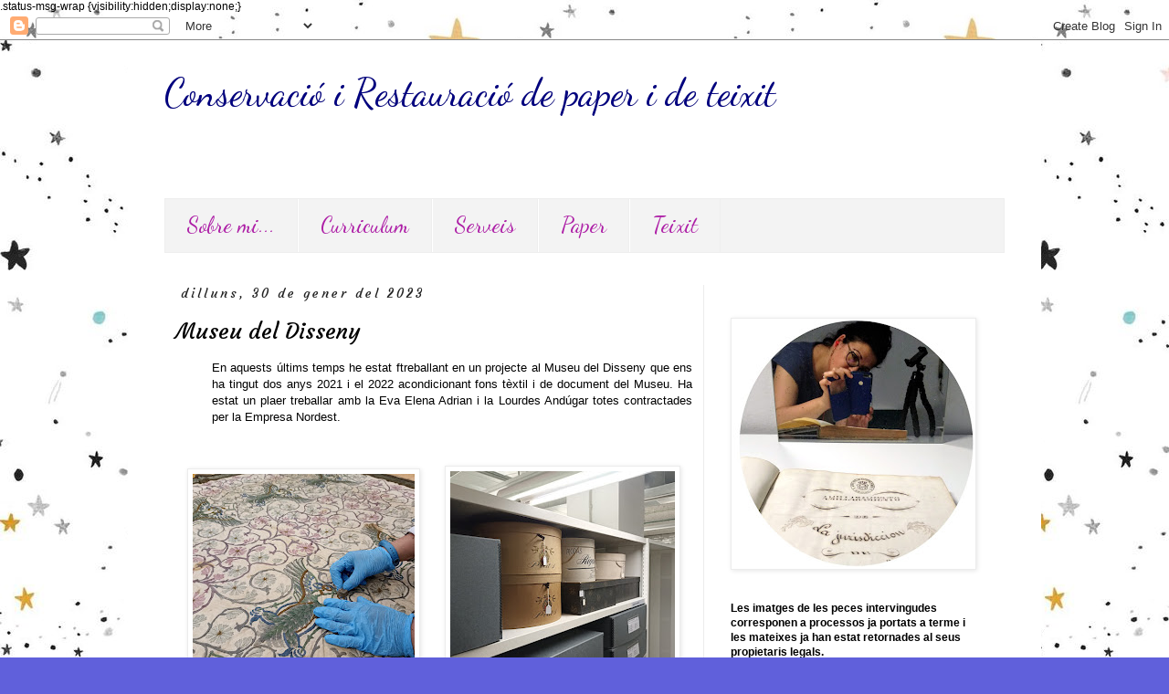

--- FILE ---
content_type: text/html; charset=UTF-8
request_url: https://sandravilchezabos.blogspot.com/2023/01/en-aquests-ultims-temps-he-estat.html
body_size: 15662
content:
<!DOCTYPE html>
<html class='v2' dir='ltr' xmlns='http://www.w3.org/1999/xhtml' xmlns:b='http://www.google.com/2005/gml/b' xmlns:data='http://www.google.com/2005/gml/data' xmlns:expr='http://www.google.com/2005/gml/expr'>
<head>
<link href='https://www.blogger.com/static/v1/widgets/335934321-css_bundle_v2.css' rel='stylesheet' type='text/css'/>
<meta content='width=1100' name='viewport'/>
<meta content='text/html; charset=UTF-8' http-equiv='Content-Type'/>
<meta content='blogger' name='generator'/>
<link href='https://sandravilchezabos.blogspot.com/favicon.ico' rel='icon' type='image/x-icon'/>
<link href='https://sandravilchezabos.blogspot.com/2023/01/en-aquests-ultims-temps-he-estat.html' rel='canonical'/>
<link rel="alternate" type="application/atom+xml" title="Conservació i Restauració de paper i de teixit - Atom" href="https://sandravilchezabos.blogspot.com/feeds/posts/default" />
<link rel="alternate" type="application/rss+xml" title="Conservació i Restauració de paper i de teixit - RSS" href="https://sandravilchezabos.blogspot.com/feeds/posts/default?alt=rss" />
<link rel="service.post" type="application/atom+xml" title="Conservació i Restauració de paper i de teixit - Atom" href="https://www.blogger.com/feeds/5115350745162784120/posts/default" />

<link rel="alternate" type="application/atom+xml" title="Conservació i Restauració de paper i de teixit - Atom" href="https://sandravilchezabos.blogspot.com/feeds/1150205019922785359/comments/default" />
<!--Can't find substitution for tag [blog.ieCssRetrofitLinks]-->
<link href='https://blogger.googleusercontent.com/img/b/R29vZ2xl/AVvXsEgN6lYiZBlJ5tzHbAvU01ez9JmvzABvG53IS0EbMscWzcq4Ak9ndlpTLyx8omAs-nKD7AiBNz_gMnGzN7vux6gWL4Aa92YdeLZsvybhq6Q7oeO1NGLq7d-07AGMrglsU4H_6OrnA4Jzg_hW5BvQctAkEvaag86gAJEpU_oOIa9EuP2iE1WBMlxk2PU30w/w243-h243/IMG_20221123_123148.jpg' rel='image_src'/>
<meta content='https://sandravilchezabos.blogspot.com/2023/01/en-aquests-ultims-temps-he-estat.html' property='og:url'/>
<meta content='Museu del Disseny' property='og:title'/>
<meta content='Bloc per la restauració i la conservació de material en paper, pergamí,material d&#39;arxiu,llibres,gravats obra gràfica... i teixit antic' property='og:description'/>
<meta content='https://blogger.googleusercontent.com/img/b/R29vZ2xl/AVvXsEgN6lYiZBlJ5tzHbAvU01ez9JmvzABvG53IS0EbMscWzcq4Ak9ndlpTLyx8omAs-nKD7AiBNz_gMnGzN7vux6gWL4Aa92YdeLZsvybhq6Q7oeO1NGLq7d-07AGMrglsU4H_6OrnA4Jzg_hW5BvQctAkEvaag86gAJEpU_oOIa9EuP2iE1WBMlxk2PU30w/w1200-h630-p-k-no-nu/IMG_20221123_123148.jpg' property='og:image'/>
<title>
Conservació i Restauració de paper i de teixit: Museu del Disseny
</title>
<link href="//fonts.googleapis.com/css?family=Indie+Flower%7CCourgette" rel="stylesheet" type="text/css">.status-msg-wrap {visibility:hidden;display:none;}
<style type='text/css'>@font-face{font-family:'Dancing Script';font-style:normal;font-weight:400;font-display:swap;src:url(//fonts.gstatic.com/s/dancingscript/v29/If2cXTr6YS-zF4S-kcSWSVi_sxjsohD9F50Ruu7BMSo3Rep8hNX6plRPjLo.woff2)format('woff2');unicode-range:U+0102-0103,U+0110-0111,U+0128-0129,U+0168-0169,U+01A0-01A1,U+01AF-01B0,U+0300-0301,U+0303-0304,U+0308-0309,U+0323,U+0329,U+1EA0-1EF9,U+20AB;}@font-face{font-family:'Dancing Script';font-style:normal;font-weight:400;font-display:swap;src:url(//fonts.gstatic.com/s/dancingscript/v29/If2cXTr6YS-zF4S-kcSWSVi_sxjsohD9F50Ruu7BMSo3ROp8hNX6plRPjLo.woff2)format('woff2');unicode-range:U+0100-02BA,U+02BD-02C5,U+02C7-02CC,U+02CE-02D7,U+02DD-02FF,U+0304,U+0308,U+0329,U+1D00-1DBF,U+1E00-1E9F,U+1EF2-1EFF,U+2020,U+20A0-20AB,U+20AD-20C0,U+2113,U+2C60-2C7F,U+A720-A7FF;}@font-face{font-family:'Dancing Script';font-style:normal;font-weight:400;font-display:swap;src:url(//fonts.gstatic.com/s/dancingscript/v29/If2cXTr6YS-zF4S-kcSWSVi_sxjsohD9F50Ruu7BMSo3Sup8hNX6plRP.woff2)format('woff2');unicode-range:U+0000-00FF,U+0131,U+0152-0153,U+02BB-02BC,U+02C6,U+02DA,U+02DC,U+0304,U+0308,U+0329,U+2000-206F,U+20AC,U+2122,U+2191,U+2193,U+2212,U+2215,U+FEFF,U+FFFD;}</style>
<style id='page-skin-1' type='text/css'><!--
/*
-----------------------------------------------
Blogger Template Style
Name:     Simple
Designer: Josh Peterson
URL:      www.noaesthetic.com
----------------------------------------------- */
/* Variable definitions
====================
<Variable name="keycolor" description="Main Color" type="color" default="#66bbdd"/>
<Group description="Page Text" selector="body">
<Variable name="body.font" description="Font" type="font"
default="normal normal 12px Arial, Tahoma, Helvetica, FreeSans, sans-serif"/>
<Variable name="body.text.color" description="Text Color" type="color" default="#222222"/>
</Group>
<Group description="Backgrounds" selector=".body-fauxcolumns-outer">
<Variable name="body.background.color" description="Outer Background" type="color" default="#66bbdd"/>
<Variable name="content.background.color" description="Main Background" type="color" default="#ffffff"/>
<Variable name="header.background.color" description="Header Background" type="color" default="transparent"/>
</Group>
<Group description="Links" selector=".main-outer">
<Variable name="link.color" description="Link Color" type="color" default="#2288bb"/>
<Variable name="link.visited.color" description="Visited Color" type="color" default="#888888"/>
<Variable name="link.hover.color" description="Hover Color" type="color" default="#33aaff"/>
</Group>
<Group description="Blog Title" selector=".header h1">
<Variable name="header.font" description="Font" type="font"
default="normal normal 60px Arial, Tahoma, Helvetica, FreeSans, sans-serif"/>
<Variable name="header.text.color" description="Title Color" type="color" default="#3399bb" />
</Group>
<Group description="Blog Description" selector=".header .description">
<Variable name="description.text.color" description="Description Color" type="color"
default="#777777" />
</Group>
<Group description="Tabs Text" selector=".tabs-inner .widget li a">
<Variable name="tabs.font" description="Font" type="font"
default="normal normal 14px Arial, Tahoma, Helvetica, FreeSans, sans-serif"/>
<Variable name="tabs.text.color" description="Text Color" type="color" default="#999999"/>
<Variable name="tabs.selected.text.color" description="Selected Color" type="color" default="#000000"/>
</Group>
<Group description="Tabs Background" selector=".tabs-outer .PageList">
<Variable name="tabs.background.color" description="Background Color" type="color" default="#f5f5f5"/>
<Variable name="tabs.selected.background.color" description="Selected Color" type="color" default="#eeeeee"/>
</Group>
<Group description="Post Title" selector="h3.post-title, .comments h4">
<Variable name="post.title.font" description="Font" type="font"
default="normal normal 24px 'Courgette'"/>
</Group>
<Group description="Date Header" selector=".date-header">
<Variable name="date.header.color" description="Text Color" type="color"
default="#000000"/>
<Variable name="date.header.background.color" description="Background Color" type="color"
default="transparent"/>
<Variable name="date.header.font" description="Text Font" type="font"
default="normal bold 11px Arial, Tahoma, Helvetica, FreeSans, sans-serif"/>
<Variable name="date.header.padding" description="Date Header Padding" type="string" default="inherit"/>
<Variable name="date.header.letterspacing" description="Date Header Letter Spacing" type="string" default="inherit"/>
<Variable name="date.header.margin" description="Date Header Margin" type="string" default="inherit"/>
</Group>
<Group description="Post Footer" selector=".post-footer">
<Variable name="post.footer.text.color" description="Text Color" type="color" default="#666666"/>
<Variable name="post.footer.background.color" description="Background Color" type="color"
default="#f9f9f9"/>
<Variable name="post.footer.border.color" description="Shadow Color" type="color" default="#eeeeee"/>
</Group>
<Group description="Gadgets" selector="h2">
<Variable name="widget.title.font" description="Title Font" type="font"
default="normal bold 11px Arial, Tahoma, Helvetica, FreeSans, sans-serif"/>
<Variable name="widget.title.text.color" description="Title Color" type="color" default="#000000"/>
<Variable name="widget.alternate.text.color" description="Alternate Color" type="color" default="#999999"/>
</Group>
<Group description="Images" selector=".main-inner">
<Variable name="image.background.color" description="Background Color" type="color" default="#ffffff"/>
<Variable name="image.border.color" description="Border Color" type="color" default="#eeeeee"/>
<Variable name="image.text.color" description="Caption Text Color" type="color" default="#000000"/>
</Group>
<Group description="Accents" selector=".content-inner">
<Variable name="body.rule.color" description="Separator Line Color" type="color" default="#eeeeee"/>
<Variable name="tabs.border.color" description="Tabs Border Color" type="color" default="#ececec"/>
</Group>
<Variable name="body.background" description="Body Background" type="background"
color="#6060db" default="$(color) none repeat scroll top left"/>
<Variable name="body.background.override" description="Body Background Override" type="string" default=""/>
<Variable name="body.background.gradient.cap" description="Body Gradient Cap" type="url"
default="url(//www.blogblog.com/1kt/simple/gradients_light.png)"/>
<Variable name="body.background.gradient.tile" description="Body Gradient Tile" type="url"
default="url(//www.blogblog.com/1kt/simple/body_gradient_tile_light.png)"/>
<Variable name="content.background.color.selector" description="Content Background Color Selector" type="string" default=".content-inner"/>
<Variable name="content.padding" description="Content Padding" type="length" default="10px"/>
<Variable name="content.padding.horizontal" description="Content Horizontal Padding" type="length" default="10px"/>
<Variable name="content.shadow.spread" description="Content Shadow Spread" type="length" default="40px"/>
<Variable name="content.shadow.spread.webkit" description="Content Shadow Spread (WebKit)" type="length" default="5px"/>
<Variable name="content.shadow.spread.ie" description="Content Shadow Spread (IE)" type="length" default="10px"/>
<Variable name="main.border.width" description="Main Border Width" type="length" default="0"/>
<Variable name="header.background.gradient" description="Header Gradient" type="url" default="none"/>
<Variable name="header.shadow.offset.left" description="Header Shadow Offset Left" type="length" default="-1px"/>
<Variable name="header.shadow.offset.top" description="Header Shadow Offset Top" type="length" default="-1px"/>
<Variable name="header.shadow.spread" description="Header Shadow Spread" type="length" default="1px"/>
<Variable name="header.padding" description="Header Padding" type="length" default="30px"/>
<Variable name="header.border.size" description="Header Border Size" type="length" default="1px"/>
<Variable name="header.bottom.border.size" description="Header Bottom Border Size" type="length" default="1px"/>
<Variable name="header.border.horizontalsize" description="Header Horizontal Border Size" type="length" default="0"/>
<Variable name="description.text.size" description="Description Text Size" type="string" default="140%"/>
<Variable name="tabs.margin.top" description="Tabs Margin Top" type="length" default="0" />
<Variable name="tabs.margin.side" description="Tabs Side Margin" type="length" default="30px" />
<Variable name="tabs.background.gradient" description="Tabs Background Gradient" type="url"
default="url(//www.blogblog.com/1kt/simple/gradients_light.png)"/>
<Variable name="tabs.border.width" description="Tabs Border Width" type="length" default="1px"/>
<Variable name="tabs.bevel.border.width" description="Tabs Bevel Border Width" type="length" default="1px"/>
<Variable name="post.margin.bottom" description="Post Bottom Margin" type="length" default="25px"/>
<Variable name="image.border.small.size" description="Image Border Small Size" type="length" default="2px"/>
<Variable name="image.border.large.size" description="Image Border Large Size" type="length" default="5px"/>
<Variable name="page.width.selector" description="Page Width Selector" type="string" default=".region-inner"/>
<Variable name="page.width" description="Page Width" type="string" default="auto"/>
<Variable name="main.section.margin" description="Main Section Margin" type="length" default="15px"/>
<Variable name="main.padding" description="Main Padding" type="length" default="15px"/>
<Variable name="main.padding.top" description="Main Padding Top" type="length" default="30px"/>
<Variable name="main.padding.bottom" description="Main Padding Bottom" type="length" default="30px"/>
<Variable name="paging.background"
color="#ffffff"
description="Background of blog paging area" type="background"
default="transparent none no-repeat scroll top center"/>
<Variable name="footer.bevel" description="Bevel border length of footer" type="length" default="0"/>
<Variable name="mobile.background.overlay" description="Mobile Background Overlay" type="string"
default="transparent none repeat scroll top left"/>
<Variable name="mobile.background.size" description="Mobile Background Size" type="string" default="auto"/>
<Variable name="mobile.button.color" description="Mobile Button Color" type="color" default="#ffffff" />
<Variable name="startSide" description="Side where text starts in blog language" type="automatic" default="left"/>
<Variable name="endSide" description="Side where text ends in blog language" type="automatic" default="right"/>
*/
/* Content
----------------------------------------------- */
body {
font: normal normal 12px 'Trebuchet MS', Trebuchet, Verdana, sans-serif;
color: #000000;
background: #6060db url(//1.bp.blogspot.com/-5iJTpSBctMQ/XYopjmt68cI/AAAAAAAAYHU/N4Wd6LLtAxoY6HnoRNyGq_XoMVhRpO1GgCK4BGAYYCw/s1600/7f47b0e3386c0b0a3193fcc3a217203a.jpg) repeat scroll top left;
padding: 0 0 0 0;
}
html body .region-inner {
min-width: 0;
max-width: 100%;
width: auto;
}
h2 {
font-size: 30px;
}
a:link {
text-decoration:none;
color: #261fad;
}
a:visited {
text-decoration:none;
color: #828282;
}
a:hover {
text-decoration:underline;
color: #462aff;
}
.body-fauxcolumn-outer .fauxcolumn-inner {
background: transparent none repeat scroll top left;
_background-image: none;
}
.body-fauxcolumn-outer .cap-top {
position: absolute;
z-index: 1;
height: 400px;
width: 100%;
background: #6060db url(//1.bp.blogspot.com/-5iJTpSBctMQ/XYopjmt68cI/AAAAAAAAYHU/N4Wd6LLtAxoY6HnoRNyGq_XoMVhRpO1GgCK4BGAYYCw/s1600/7f47b0e3386c0b0a3193fcc3a217203a.jpg) repeat scroll top left;
}
.body-fauxcolumn-outer .cap-top .cap-left {
width: 100%;
background: transparent none repeat-x scroll top left;
_background-image: none;
}
.content-outer {
-moz-box-shadow: 0 0 0 rgba(0, 0, 0, .15);
-webkit-box-shadow: 0 0 0 rgba(0, 0, 0, .15);
-goog-ms-box-shadow: 0 0 0 #333333;
box-shadow: 0 0 0 rgba(0, 0, 0, .15);
margin-bottom: 1px;
}
.content-inner {
padding: 10px 40px;
}
.content-inner {
background-color: #ffffff;
}
/* Header
----------------------------------------------- */
#cookieChoiceInfo {
display: none;
}
.header-outer {
background: rgba(0, 0, 0, 0) none repeat-x scroll 0 -400px;
_background-image: none;
}
.Header h1 {
font: normal normal 42px Dancing Script;
color: #00007f;
text-shadow: 0 0 0 rgba(0, 0, 0, .2);
}
.Header h1 a {
color: #00007f;
}
.Header .description {
font-size: 18px;
color: #ffffff;
}
.header-inner .Header .titlewrapper {
padding: 22px 0;
}
.header-inner .Header .descriptionwrapper {
padding: 0 0;
}
/* Tabs
----------------------------------------------- */
.tabs-inner .section:first-child {
border-top: 0 solid #eeeeee;
}
.tabs-inner .section:first-child ul {
margin-top: -1px;
border-top: 1px solid #eeeeee;
border-left: 1px solid #eeeeee;
border-right: 1px solid #eeeeee;
}
.tabs-inner .widget ul {
background: #f3f3f3 none repeat-x scroll 0 -800px;
_background-image: none;
border-bottom: 1px solid #eeeeee;
margin-top: 0;
margin-left: -30px;
margin-right: -30px;
}
.tabs-inner .widget li a {
display: inline-block;
padding: .6em 1em;
font: normal normal 24px Dancing Script;
color: #ad1ea6;
border-left: 1px solid #ffffff;
border-right: 1px solid #eeeeee;
}
.tabs-inner .widget li:first-child a {
border-left: none;
}
.tabs-inner .widget li.selected a, .tabs-inner .widget li a:hover {
color: #000000;
background-color: #ececec;
text-decoration: none;
}
/* Columns
----------------------------------------------- */
.main-outer {
border-top: 0 solid #ececec;
}
.fauxcolumn-left-outer .fauxcolumn-inner {
border-right: 1px solid #ececec;
}
.fauxcolumn-right-outer .fauxcolumn-inner {
border-left: 1px solid #ececec;
}
/* Headings
----------------------------------------------- */
div.widget > h2,
div.widget h2.title {
margin: 0 0 1em 0;
font: normal normal 16px 'Courgette';
color: #000000;
}
/* Widgets
----------------------------------------------- */
.widget .zippy {
color: #949494;
text-shadow: 2px 2px 1px rgba(0, 0, 0, .1);
}
.widget .popular-posts ul {
list-style: none;
}
/* Posts
----------------------------------------------- */
h2.date-header {
font: normal normal 14px 'Courgette';
}
.date-header span {
background-color: rgba(0, 0, 0, 0);
color: #222222;
padding: 0.4em;
letter-spacing: 3px;
margin: inherit;
}
.main-inner {
padding-top: 35px;
padding-bottom: 65px;
}
.main-inner .column-center-inner {
padding: 0 0;
}
.main-inner .column-center-inner .section {
margin: 0 1em;
}
.post {
margin: 0 0 45px 0;
}
h3.post-title, .comments h4 {
font: normal normal 24px 'Courgette';
margin: .75em 0 0;
}
.post-body {
font-size: 110%;
line-height: 1.4;
position: relative;
}
.post-body img, .post-body .tr-caption-container, .Profile img, .Image img,
.BlogList .item-thumbnail img {
padding: 2px;
background: #ffffff;
border: 1px solid #ececec;
-moz-box-shadow: 1px 1px 5px rgba(0, 0, 0, .1);
-webkit-box-shadow: 1px 1px 5px rgba(0, 0, 0, .1);
box-shadow: 1px 1px 5px rgba(0, 0, 0, .1);
}
.post-body img, .post-body .tr-caption-container {
padding: 5px;
}
.post-body .tr-caption-container {
color: #222222;
}
.post-body .tr-caption-container img {
padding: 0;
background: transparent;
border: none;
-moz-box-shadow: 0 0 0 rgba(0, 0, 0, .1);
-webkit-box-shadow: 0 0 0 rgba(0, 0, 0, .1);
box-shadow: 0 0 0 rgba(0, 0, 0, .1);
}
.post-header {
margin: 0 0 1.5em;
line-height: 1.6;
font-size: 90%;
}
.post-footer {
margin: 20px -2px 0;
padding: 5px 10px;
color: #5c5c5c;
background-color: #f7f7f7;
border-bottom: 1px solid #ececec;
line-height: 1.6;
font-size: 90%;
}
#comments .comment-author {
padding-top: 1.5em;
border-top: 1px solid #ececec;
background-position: 0 1.5em;
}
#comments .comment-author:first-child {
padding-top: 0;
border-top: none;
}
.avatar-image-container {
margin: .2em 0 0;
}
#comments .avatar-image-container img {
border: 1px solid #ececec;
}
/* Comments
----------------------------------------------- */
.comments .comments-content .icon.blog-author {
background-repeat: no-repeat;
background-image: url([data-uri]);
}
.comments .comments-content .loadmore a {
border-top: 1px solid #949494;
border-bottom: 1px solid #949494;
}
.comments .comment-thread.inline-thread {
background-color: #f7f7f7;
}
.comments .continue {
border-top: 2px solid #949494;
}
/* Accents
---------------------------------------------- */
.section-columns td.columns-cell {
border-left: 1px solid #ececec;
}
.blog-pager {
background: transparent url(//www.blogblog.com/1kt/simple/paging_dot.png) repeat-x scroll top center;
}
.blog-pager-older-link, .home-link,
.blog-pager-newer-link {
background-color: #ffffff;
padding: 5px;
}
.footer-outer {
border-top: 1px dashed #bbbbbb;
}
/* Mobile
----------------------------------------------- */
body.mobile  {
background-size: auto;
}
.mobile .body-fauxcolumn-outer {
background: transparent none repeat scroll top left;
}
.mobile .body-fauxcolumn-outer .cap-top {
background-size: 100% auto;
}
.mobile .content-outer {
-webkit-box-shadow: 0 0 3px rgba(0, 0, 0, .15);
box-shadow: 0 0 3px rgba(0, 0, 0, .15);
}
body.mobile .AdSense {
margin: 0 -0;
}
.mobile .tabs-inner .widget ul {
margin-left: 0;
margin-right: 0;
}
.mobile .post {
margin: 0;
}
.mobile .main-inner .column-center-inner .section {
margin: 0;
}
.mobile .date-header span {
padding: 0.1em 10px;
margin: 0 -10px;
}
.mobile h3.post-title {
margin: 0;
}
.mobile .blog-pager {
background: transparent none no-repeat scroll top center;
}
.mobile .footer-outer {
border-top: none;
}
.mobile .main-inner, .mobile .footer-inner {
background-color: #ffffff;
}
.mobile-index-contents {
color: #000000;
}
.mobile-link-button {
background-color: #261fad;
}
.mobile-link-button a:link, .mobile-link-button a:visited {
color: #ffffff;
}
.mobile .tabs-inner .section:first-child {
border-top: none;
}
.mobile .tabs-inner .PageList .widget-content {
background-color: #ececec;
color: #000000;
border-top: 1px solid #eeeeee;
border-bottom: 1px solid #eeeeee;
}
.mobile .tabs-inner .PageList .widget-content .pagelist-arrow {
border-left: 1px solid #eeeeee;
}
.status-msg-wrap{
display:none;
}.sidebar h2{ /**Adornar el título del gadget*/
text-align: center; /**Texto centrado**/
}.sidebar h2{ /**Adornar el título del gadget*/
text-align: center; /**Texto centrado**/
}
--></style>
<style id='template-skin-1' type='text/css'><!--
body {
min-width: 1000px;
}
.content-outer, .content-fauxcolumn-outer, .region-inner {
min-width: 1000px;
max-width: 1000px;
_width: 1000px;
}
.main-inner .columns {
padding-left: 0px;
padding-right: 330px;
}
.main-inner .fauxcolumn-center-outer {
left: 0px;
right: 330px;
/* IE6 does not respect left and right together */
_width: expression(this.parentNode.offsetWidth -
parseInt("0px") -
parseInt("330px") + 'px');
}
.main-inner .fauxcolumn-left-outer {
width: 0px;
}
.main-inner .fauxcolumn-right-outer {
width: 330px;
}
.main-inner .column-left-outer {
width: 0px;
right: 100%;
margin-left: -0px;
}
.main-inner .column-right-outer {
width: 330px;
margin-right: -330px;
}
#layout {
min-width: 0;
}
#layout .content-outer {
min-width: 0;
width: 800px;
}
#layout .region-inner {
min-width: 0;
width: auto;
}
--></style>
<script type='text/javascript'>
        (function(i,s,o,g,r,a,m){i['GoogleAnalyticsObject']=r;i[r]=i[r]||function(){
        (i[r].q=i[r].q||[]).push(arguments)},i[r].l=1*new Date();a=s.createElement(o),
        m=s.getElementsByTagName(o)[0];a.async=1;a.src=g;m.parentNode.insertBefore(a,m)
        })(window,document,'script','https://www.google-analytics.com/analytics.js','ga');
        ga('create', 'UA-63463206-1', 'auto', 'blogger');
        ga('blogger.send', 'pageview');
      </script>
<link href='https://www.blogger.com/dyn-css/authorization.css?targetBlogID=5115350745162784120&amp;zx=9159dc0d-c73c-4501-a0fd-92fa3d7a4249' media='none' onload='if(media!=&#39;all&#39;)media=&#39;all&#39;' rel='stylesheet'/><noscript><link href='https://www.blogger.com/dyn-css/authorization.css?targetBlogID=5115350745162784120&amp;zx=9159dc0d-c73c-4501-a0fd-92fa3d7a4249' rel='stylesheet'/></noscript>
<meta name='google-adsense-platform-account' content='ca-host-pub-1556223355139109'/>
<meta name='google-adsense-platform-domain' content='blogspot.com'/>

</head>
<body class='loading'>
<div class='navbar section' id='navbar' name='Barra de navegació'><div class='widget Navbar' data-version='1' id='Navbar1'><script type="text/javascript">
    function setAttributeOnload(object, attribute, val) {
      if(window.addEventListener) {
        window.addEventListener('load',
          function(){ object[attribute] = val; }, false);
      } else {
        window.attachEvent('onload', function(){ object[attribute] = val; });
      }
    }
  </script>
<div id="navbar-iframe-container"></div>
<script type="text/javascript" src="https://apis.google.com/js/platform.js"></script>
<script type="text/javascript">
      gapi.load("gapi.iframes:gapi.iframes.style.bubble", function() {
        if (gapi.iframes && gapi.iframes.getContext) {
          gapi.iframes.getContext().openChild({
              url: 'https://www.blogger.com/navbar/5115350745162784120?po\x3d1150205019922785359\x26origin\x3dhttps://sandravilchezabos.blogspot.com',
              where: document.getElementById("navbar-iframe-container"),
              id: "navbar-iframe"
          });
        }
      });
    </script><script type="text/javascript">
(function() {
var script = document.createElement('script');
script.type = 'text/javascript';
script.src = '//pagead2.googlesyndication.com/pagead/js/google_top_exp.js';
var head = document.getElementsByTagName('head')[0];
if (head) {
head.appendChild(script);
}})();
</script>
</div></div>
<div class='body-fauxcolumns'>
<div class='fauxcolumn-outer body-fauxcolumn-outer'>
<div class='cap-top'>
<div class='cap-left'></div>
<div class='cap-right'></div>
</div>
<div class='fauxborder-left'>
<div class='fauxborder-right'></div>
<div class='fauxcolumn-inner'>
</div>
</div>
<div class='cap-bottom'>
<div class='cap-left'></div>
<div class='cap-right'></div>
</div>
</div>
</div>
<div class='content'>
<div class='content-fauxcolumns'>
<div class='fauxcolumn-outer content-fauxcolumn-outer'>
<div class='cap-top'>
<div class='cap-left'></div>
<div class='cap-right'></div>
</div>
<div class='fauxborder-left'>
<div class='fauxborder-right'></div>
<div class='fauxcolumn-inner'>
</div>
</div>
<div class='cap-bottom'>
<div class='cap-left'></div>
<div class='cap-right'></div>
</div>
</div>
</div>
<div class='content-outer'>
<div class='content-cap-top cap-top'>
<div class='cap-left'></div>
<div class='cap-right'></div>
</div>
<div class='fauxborder-left content-fauxborder-left'>
<div class='fauxborder-right content-fauxborder-right'></div>
<div class='content-inner'>
<header>
<div class='header-outer'>
<div class='header-cap-top cap-top'>
<div class='cap-left'></div>
<div class='cap-right'></div>
</div>
<div class='fauxborder-left header-fauxborder-left'>
<div class='fauxborder-right header-fauxborder-right'></div>
<div class='region-inner header-inner'>
<div class='header section' id='header' name='Capçalera'><div class='widget Header' data-version='1' id='Header1'>
<div id='header-inner'>
<div class='titlewrapper'>
<h1 class='title'>
<a href='https://sandravilchezabos.blogspot.com/'>
Conservació i Restauració de paper i de teixit
</a>
</h1>
</div>
<div class='descriptionwrapper'>
<p class='description'>
<span>
Conservació- restauració de document gràfic i de Teixit
</span>
</p>
</div>
</div>
</div></div>
</div>
</div>
<div class='header-cap-bottom cap-bottom'>
<div class='cap-left'></div>
<div class='cap-right'></div>
</div>
</div>
</header>
<div class='tabs-outer'>
<div class='tabs-cap-top cap-top'>
<div class='cap-left'></div>
<div class='cap-right'></div>
</div>
<div class='fauxborder-left tabs-fauxborder-left'>
<div class='fauxborder-right tabs-fauxborder-right'></div>
<div class='region-inner tabs-inner'>
<div class='tabs section' id='crosscol' name='Multicolumnes'><div class='widget PageList' data-version='1' id='PageList1'>
<h2>Pàgines</h2>
<div class='widget-content'>
<ul>
<li>
<a href='https://sandravilchezabos.blogspot.com/p/sobre-mi_27.html'>Sobre mi...</a>
</li>
<li>
<a href='https://sandravilchezabos.blogspot.com/p/curriculum-vitae-indiana-del-fons-del.html'>Curriculum</a>
</li>
<li>
<a href='https://sandravilchezabos.blogspot.com/p/serveis.html'>Serveis</a>
</li>
<li>
<a href='https://sandravilchezabos.blogspot.com/p/intervencions.html'>Paper</a>
</li>
<li>
<a href='https://sandravilchezabos.blogspot.com/p/teixit_19.html'>Teixit</a>
</li>
</ul>
<div class='clear'></div>
</div>
</div></div>
<div class='tabs no-items section' id='crosscol-overflow' name='Cross-Column 2'></div>
</div>
</div>
<div class='tabs-cap-bottom cap-bottom'>
<div class='cap-left'></div>
<div class='cap-right'></div>
</div>
</div>
<div class='main-outer'>
<div class='main-cap-top cap-top'>
<div class='cap-left'></div>
<div class='cap-right'></div>
</div>
<div class='fauxborder-left main-fauxborder-left'>
<div class='fauxborder-right main-fauxborder-right'></div>
<div class='region-inner main-inner'>
<div class='columns fauxcolumns'>
<div class='fauxcolumn-outer fauxcolumn-center-outer'>
<div class='cap-top'>
<div class='cap-left'></div>
<div class='cap-right'></div>
</div>
<div class='fauxborder-left'>
<div class='fauxborder-right'></div>
<div class='fauxcolumn-inner'>
</div>
</div>
<div class='cap-bottom'>
<div class='cap-left'></div>
<div class='cap-right'></div>
</div>
</div>
<div class='fauxcolumn-outer fauxcolumn-left-outer'>
<div class='cap-top'>
<div class='cap-left'></div>
<div class='cap-right'></div>
</div>
<div class='fauxborder-left'>
<div class='fauxborder-right'></div>
<div class='fauxcolumn-inner'>
</div>
</div>
<div class='cap-bottom'>
<div class='cap-left'></div>
<div class='cap-right'></div>
</div>
</div>
<div class='fauxcolumn-outer fauxcolumn-right-outer'>
<div class='cap-top'>
<div class='cap-left'></div>
<div class='cap-right'></div>
</div>
<div class='fauxborder-left'>
<div class='fauxborder-right'></div>
<div class='fauxcolumn-inner'>
</div>
</div>
<div class='cap-bottom'>
<div class='cap-left'></div>
<div class='cap-right'></div>
</div>
</div>
<!-- corrects IE6 width calculation -->
<div class='columns-inner'>
<div class='column-center-outer'>
<div class='column-center-inner'>
<div class='main section' id='main' name='Principal'><div class='widget Blog' data-version='1' id='Blog1'>
<div class='blog-posts hfeed'>
<!--Can't find substitution for tag [defaultAdStart]-->

                                        <div class="date-outer">
                                      
<h2 class='date-header'>
<span>
dilluns, 30 de gener del 2023
</span>
</h2>

                                        <div class="date-posts">
                                      
<div class='post-outer'>
<div class='post hentry' itemprop='blogPost' itemscope='itemscope' itemtype='http://schema.org/BlogPosting'>
<meta content='https://blogger.googleusercontent.com/img/b/R29vZ2xl/AVvXsEgN6lYiZBlJ5tzHbAvU01ez9JmvzABvG53IS0EbMscWzcq4Ak9ndlpTLyx8omAs-nKD7AiBNz_gMnGzN7vux6gWL4Aa92YdeLZsvybhq6Q7oeO1NGLq7d-07AGMrglsU4H_6OrnA4Jzg_hW5BvQctAkEvaag86gAJEpU_oOIa9EuP2iE1WBMlxk2PU30w/w243-h243/IMG_20221123_123148.jpg' itemprop='image_url'/>
<meta content='5115350745162784120' itemprop='blogId'/>
<meta content='1150205019922785359' itemprop='postId'/>
<a name='1150205019922785359'></a>
<h3 class='post-title entry-title' itemprop='name'>
Museu del Disseny
</h3>
<div class='post-header'>
<div class='post-header-line-1'></div>
</div>
<div class='post-body entry-content' id='post-body-1150205019922785359' itemprop='description articleBody'>
<blockquote style="border: none; margin: 0px 0px 0px 40px; padding: 0px; text-align: left;"><p style="text-align: justify;">En aquests últims temps he estat ftreballant en un projecte al Museu del Disseny que ens ha tingut dos anys 2021 i el 2022 acondicionant fons tèxtil i de document del Museu. Ha estat un plaer treballar amb la Eva Elena Adrian i la Lourdes&nbsp;<span style="text-align: left;">Andúgar totes contractades per la Empresa Nordest.&nbsp;</span></p></blockquote><p><br /></p><div class="separator" style="clear: both; text-align: center;"><div class="separator" style="clear: both; text-align: center;"><a href="https://blogger.googleusercontent.com/img/b/R29vZ2xl/AVvXsEgN6lYiZBlJ5tzHbAvU01ez9JmvzABvG53IS0EbMscWzcq4Ak9ndlpTLyx8omAs-nKD7AiBNz_gMnGzN7vux6gWL4Aa92YdeLZsvybhq6Q7oeO1NGLq7d-07AGMrglsU4H_6OrnA4Jzg_hW5BvQctAkEvaag86gAJEpU_oOIa9EuP2iE1WBMlxk2PU30w/s3472/IMG_20221123_123148.jpg" style="margin-left: 1em; margin-right: 1em;"><img border="0" data-original-height="3472" data-original-width="3472" height="243" src="https://blogger.googleusercontent.com/img/b/R29vZ2xl/AVvXsEgN6lYiZBlJ5tzHbAvU01ez9JmvzABvG53IS0EbMscWzcq4Ak9ndlpTLyx8omAs-nKD7AiBNz_gMnGzN7vux6gWL4Aa92YdeLZsvybhq6Q7oeO1NGLq7d-07AGMrglsU4H_6OrnA4Jzg_hW5BvQctAkEvaag86gAJEpU_oOIa9EuP2iE1WBMlxk2PU30w/w243-h243/IMG_20221123_123148.jpg" width="243" /></a><a href="https://blogger.googleusercontent.com/img/b/R29vZ2xl/AVvXsEjICzDH4iAbZlvA8m9FtO5zbMwRG45aASJCWnv6NskZwO8GLHQB7PycfZhYJl47tVMz3lN7Z-Cm3Z3rcSR4N3aqfUxvnVzondDkPhUw_1Eb2gJ0hmTXcGD7bFCJymkt6ZdUv3sAbXdQnhLrAFUarDt7YWQM5-EuFG_uI5o7P4GFq9XQ2RFPdef17bOIHg/s3472/IMG_20221013_093617.jpg" style="margin-left: 1em; margin-right: 1em;"><img border="0" data-original-height="3472" data-original-width="3472" height="246" src="https://blogger.googleusercontent.com/img/b/R29vZ2xl/AVvXsEjICzDH4iAbZlvA8m9FtO5zbMwRG45aASJCWnv6NskZwO8GLHQB7PycfZhYJl47tVMz3lN7Z-Cm3Z3rcSR4N3aqfUxvnVzondDkPhUw_1Eb2gJ0hmTXcGD7bFCJymkt6ZdUv3sAbXdQnhLrAFUarDt7YWQM5-EuFG_uI5o7P4GFq9XQ2RFPdef17bOIHg/w246-h246/IMG_20221013_093617.jpg" width="246" /></a></div>&nbsp;<br /></div><div class="separator" style="clear: both; text-align: center;"><br /></div><div class="separator" style="clear: both; text-align: justify;">Hem tractat matrius xilografiques pel que fa al fons d'Arts Gràfiques i Coptes, Hispanoàrabs, Sedes, Estampats, Brocats i Brocatells i Puntes del fons de Teixits. també aquest any he conegut i fet el curs d'introducció al Vestit (5 mesos) apassionants descobrint amb la Sílvia Rosés aspectes de la Moda que jo tenia molt poc controlats i que m'han omplert molt.&nbsp;</div><p></p>
<div style='clear: both;'></div>
</div>
<div class='post-footer'>
<div class='post-footer-line post-footer-line-1'>
<span class='post-author vcard'>
Publicat per
<span class='fn' itemprop='author' itemscope='itemscope' itemtype='http://schema.org/Person'>
<meta content='https://www.blogger.com/profile/05500612694260075635' itemprop='url'/>
<a class='g-profile' href='https://www.blogger.com/profile/05500612694260075635' rel='author' title='author profile'>
<span itemprop='name'>
Sandra Vilchez
</span>
</a>
</span>
</span>
<span class='post-timestamp'>
a
<meta content='https://sandravilchezabos.blogspot.com/2023/01/en-aquests-ultims-temps-he-estat.html' itemprop='url'/>
<a class='timestamp-link' href='https://sandravilchezabos.blogspot.com/2023/01/en-aquests-ultims-temps-he-estat.html' rel='bookmark' title='permanent link'>
<abbr class='published' itemprop='datePublished' title='2023-01-30T16:02:00+01:00'>
16:02
</abbr>
</a>
</span>
<span class='post-comment-link'>
</span>
<span class='post-icons'>
<span class='item-control blog-admin pid-2014706726'>
<a href='https://www.blogger.com/post-edit.g?blogID=5115350745162784120&postID=1150205019922785359&from=pencil' title='Modificar el missatge'>
<img alt='' class='icon-action' height='18' src='//img2.blogblog.com/img/icon18_edit_allbkg.gif' width='18'/>
</a>
</span>
</span>
<div class='post-share-buttons goog-inline-block'>
<a class='goog-inline-block share-button sb-email' href='https://www.blogger.com/share-post.g?blogID=5115350745162784120&postID=1150205019922785359&target=email' target='_blank' title='Envia per correu electrònic'>
<span class='share-button-link-text'>
Envia per correu electrònic
</span>
</a>
<a class='goog-inline-block share-button sb-blog' href='https://www.blogger.com/share-post.g?blogID=5115350745162784120&postID=1150205019922785359&target=blog' onclick='window.open(this.href, "_blank", "height=270,width=475"); return false;' target='_blank' title='BlogThis!'>
<span class='share-button-link-text'>
BlogThis!
</span>
</a>
<a class='goog-inline-block share-button sb-twitter' href='https://www.blogger.com/share-post.g?blogID=5115350745162784120&postID=1150205019922785359&target=twitter' target='_blank' title='Comparteix a X'>
<span class='share-button-link-text'>
Comparteix a X
</span>
</a>
<a class='goog-inline-block share-button sb-facebook' href='https://www.blogger.com/share-post.g?blogID=5115350745162784120&postID=1150205019922785359&target=facebook' onclick='window.open(this.href, "_blank", "height=430,width=640"); return false;' target='_blank' title='Comparteix a Facebook'>
<span class='share-button-link-text'>
Comparteix a Facebook
</span>
</a>
<a class='goog-inline-block share-button sb-pinterest' href='https://www.blogger.com/share-post.g?blogID=5115350745162784120&postID=1150205019922785359&target=pinterest' target='_blank' title='Comparteix a Pinterest'>
<span class='share-button-link-text'>
Comparteix a Pinterest
</span>
</a>
</div>
</div>
<div class='post-footer-line post-footer-line-2'>
<span class='post-labels'>
Etiquetes de comentaris:
<a href='https://sandravilchezabos.blogspot.com/search/label/Arts%20Aplicades' rel='tag'>
Arts Aplicades
</a>

                                              ,
                                            
<a href='https://sandravilchezabos.blogspot.com/search/label/Intervenci%C3%B3%20en%20massa' rel='tag'>
Intervenció en massa
</a>

                                              ,
                                            
<a href='https://sandravilchezabos.blogspot.com/search/label/mostres%20de%20teixit' rel='tag'>
mostres de teixit
</a>

                                              ,
                                            
<a href='https://sandravilchezabos.blogspot.com/search/label/neteja' rel='tag'>
neteja
</a>

                                              ,
                                            
<a href='https://sandravilchezabos.blogspot.com/search/label/Puntes' rel='tag'>
Puntes
</a>

                                              ,
                                            
<a href='https://sandravilchezabos.blogspot.com/search/label/Reserves' rel='tag'>
Reserves
</a>
</span>
</div>
<div class='post-footer-line post-footer-line-3'>
<span class='post-location'>
</span>
</div>
</div>
</div>
<div class='comments' id='comments'>
<a name='comments'></a>
<h4>
Cap comentari
                                      :
                                    </h4>
<div id='Blog1_comments-block-wrapper'>
<dl class='avatar-comment-indent' id='comments-block'>
</dl>
</div>
<p class='comment-footer'>
<a href='https://www.blogger.com/comment/fullpage/post/5115350745162784120/1150205019922785359' onclick='javascript:window.open(this.href, "bloggerPopup", "toolbar=0,location=0,statusbar=1,menubar=0,scrollbars=yes,width=640,height=500"); return false;'>
Publica un comentari a l'entrada
</a>
</p>
<div id='backlinks-container'>
<div id='Blog1_backlinks-container'>
</div>
</div>
</div>
</div>

                                      </div></div>
                                    
<!--Can't find substitution for tag [adEnd]-->
</div>
<div class='blog-pager' id='blog-pager'>
<span id='blog-pager-newer-link'>
<a class='blog-pager-newer-link' href='https://sandravilchezabos.blogspot.com/2023/02/blog-post.html' id='Blog1_blog-pager-newer-link' title='Entrada més recent'>
Entrada més recent
</a>
</span>
<span id='blog-pager-older-link'>
<a class='blog-pager-older-link' href='https://sandravilchezabos.blogspot.com/2021/01/projecte-arts-grafiques-ii.html' id='Blog1_blog-pager-older-link' title='Entrada més antiga'>
Entrada més antiga
</a>
</span>
<a class='home-link' href='https://sandravilchezabos.blogspot.com/'>
Inici
</a>
</div>
<div class='clear'></div>
<div class='post-feeds'>
<div class='feed-links'>
Subscriure's a:
<a class='feed-link' href='https://sandravilchezabos.blogspot.com/feeds/1150205019922785359/comments/default' target='_blank' type='application/atom+xml'>
Comentaris del missatge
                                      (
                                      Atom
                                      )
                                    </a>
</div>
</div>
</div></div>
</div>
</div>
<div class='column-left-outer'>
<div class='column-left-inner'>
<aside>
</aside>
</div>
</div>
<div class='column-right-outer'>
<div class='column-right-inner'>
<aside>
<div class='sidebar section' id='sidebar-right-1'><div class='widget Image' data-version='1' id='Image1'>
<h2>&#160;</h2>
<div class='widget-content'>
<img alt=' ' height='270' id='Image1_img' src='https://blogger.googleusercontent.com/img/b/R29vZ2xl/AVvXsEh2w8FGfnxrlPiJfSPe7yHlFMRaUKFgcln0PdaVZEmeuDz7KTE4gbrf1c9eJKk3fCStPSkyPSTekSqTw365t2XZe4BGUkGeSC4lu9M3c7H3N6ggpksqCDPICPvKtE1opx5LLSRtyKa-xK4b/s270/treballant2.jpg' width='263'/>
<br/>
</div>
<div class='clear'></div>
</div><div class='widget Text' data-version='1' id='Text1'>
<div class='widget-content'>
<b>Les imatges de les peces intervingudes corresponen a processos ja portats a terme i les mateixes ja han estat retornades al seus propietaris legals. </b><br />
</div>
<div class='clear'></div>
</div><div class='widget ContactForm' data-version='1' id='ContactForm1'>
<h2 class='title'>
Formulari de contacte
</h2>
<div class='contact-form-widget'>
<div class='form'>
<form name='contact-form'>
<p></p>
Nom
<br/>
<input class='contact-form-name' id='ContactForm1_contact-form-name' name='name' size='30' type='text' value=''/>
<p></p>
Correu electrònic
<span style='font-weight: bolder;'>
                *
              </span>
<br/>
<input class='contact-form-email' id='ContactForm1_contact-form-email' name='email' size='30' type='text' value=''/>
<p></p>
Missatge
<span style='font-weight: bolder;'>
                *
              </span>
<br/>
<textarea class='contact-form-email-message' cols='25' id='ContactForm1_contact-form-email-message' name='email-message' rows='5'></textarea>
<p></p>
<input class='contact-form-button contact-form-button-submit' id='ContactForm1_contact-form-submit' type='button' value='Envia'/>
<p></p>
<div style='text-align: center; max-width: 222px; width: 100%'>
<p class='contact-form-error-message' id='ContactForm1_contact-form-error-message'></p>
<p class='contact-form-success-message' id='ContactForm1_contact-form-success-message'></p>
</div>
</form>
</div>
</div>
<div class='clear'></div>
</div><div class='widget BlogArchive' data-version='1' id='BlogArchive1'>
<h2>
Arxiu del blog
</h2>
<div class='widget-content'>
<div id='ArchiveList'>
<div id='BlogArchive1_ArchiveList'>
<ul class='hierarchy'>
<li class='archivedate collapsed'>
<a class='toggle' href='javascript:void(0)'>
<span class='zippy'>

              &#9658;&#160;
            
</span>
</a>
<a class='post-count-link' href='https://sandravilchezabos.blogspot.com/2025/'>
2025
</a>
<span class='post-count' dir='ltr'>
                (
                1
                )
              </span>
<ul class='hierarchy'>
<li class='archivedate collapsed'>
<a class='toggle' href='javascript:void(0)'>
<span class='zippy'>

              &#9658;&#160;
            
</span>
</a>
<a class='post-count-link' href='https://sandravilchezabos.blogspot.com/2025_04_13_archive.html'>
13 d&#8217;abril
</a>
<span class='post-count' dir='ltr'>
                (
                1
                )
              </span>
</li>
</ul>
</li>
</ul>
<ul class='hierarchy'>
<li class='archivedate collapsed'>
<a class='toggle' href='javascript:void(0)'>
<span class='zippy'>

              &#9658;&#160;
            
</span>
</a>
<a class='post-count-link' href='https://sandravilchezabos.blogspot.com/2024/'>
2024
</a>
<span class='post-count' dir='ltr'>
                (
                1
                )
              </span>
<ul class='hierarchy'>
<li class='archivedate collapsed'>
<a class='toggle' href='javascript:void(0)'>
<span class='zippy'>

              &#9658;&#160;
            
</span>
</a>
<a class='post-count-link' href='https://sandravilchezabos.blogspot.com/2024_12_01_archive.html'>
1 de desembre
</a>
<span class='post-count' dir='ltr'>
                (
                1
                )
              </span>
</li>
</ul>
</li>
</ul>
<ul class='hierarchy'>
<li class='archivedate expanded'>
<a class='toggle' href='javascript:void(0)'>
<span class='zippy toggle-open'>

              &#9660;&#160;
              
</span>
</a>
<a class='post-count-link' href='https://sandravilchezabos.blogspot.com/2023/'>
2023
</a>
<span class='post-count' dir='ltr'>
                (
                2
                )
              </span>
<ul class='hierarchy'>
<li class='archivedate collapsed'>
<a class='toggle' href='javascript:void(0)'>
<span class='zippy'>

              &#9658;&#160;
            
</span>
</a>
<a class='post-count-link' href='https://sandravilchezabos.blogspot.com/2023_02_05_archive.html'>
5 de febrer
</a>
<span class='post-count' dir='ltr'>
                (
                1
                )
              </span>
</li>
</ul>
<ul class='hierarchy'>
<li class='archivedate expanded'>
<a class='toggle' href='javascript:void(0)'>
<span class='zippy toggle-open'>

              &#9660;&#160;
              
</span>
</a>
<a class='post-count-link' href='https://sandravilchezabos.blogspot.com/2023_01_29_archive.html'>
29 de gener
</a>
<span class='post-count' dir='ltr'>
                (
                1
                )
              </span>
<ul class='posts'>
<li>
<a href='https://sandravilchezabos.blogspot.com/2023/01/en-aquests-ultims-temps-he-estat.html'>
Museu del Disseny
</a>
</li>
</ul>
</li>
</ul>
</li>
</ul>
<ul class='hierarchy'>
<li class='archivedate collapsed'>
<a class='toggle' href='javascript:void(0)'>
<span class='zippy'>

              &#9658;&#160;
            
</span>
</a>
<a class='post-count-link' href='https://sandravilchezabos.blogspot.com/2021/'>
2021
</a>
<span class='post-count' dir='ltr'>
                (
                1
                )
              </span>
<ul class='hierarchy'>
<li class='archivedate collapsed'>
<a class='toggle' href='javascript:void(0)'>
<span class='zippy'>

              &#9658;&#160;
            
</span>
</a>
<a class='post-count-link' href='https://sandravilchezabos.blogspot.com/2021_01_17_archive.html'>
17 de gener
</a>
<span class='post-count' dir='ltr'>
                (
                1
                )
              </span>
</li>
</ul>
</li>
</ul>
<ul class='hierarchy'>
<li class='archivedate collapsed'>
<a class='toggle' href='javascript:void(0)'>
<span class='zippy'>

              &#9658;&#160;
            
</span>
</a>
<a class='post-count-link' href='https://sandravilchezabos.blogspot.com/2020/'>
2020
</a>
<span class='post-count' dir='ltr'>
                (
                4
                )
              </span>
<ul class='hierarchy'>
<li class='archivedate collapsed'>
<a class='toggle' href='javascript:void(0)'>
<span class='zippy'>

              &#9658;&#160;
            
</span>
</a>
<a class='post-count-link' href='https://sandravilchezabos.blogspot.com/2020_12_13_archive.html'>
13 de desembre
</a>
<span class='post-count' dir='ltr'>
                (
                1
                )
              </span>
</li>
</ul>
<ul class='hierarchy'>
<li class='archivedate collapsed'>
<a class='toggle' href='javascript:void(0)'>
<span class='zippy'>

              &#9658;&#160;
            
</span>
</a>
<a class='post-count-link' href='https://sandravilchezabos.blogspot.com/2020_08_02_archive.html'>
2 d&#8217;agost
</a>
<span class='post-count' dir='ltr'>
                (
                1
                )
              </span>
</li>
</ul>
<ul class='hierarchy'>
<li class='archivedate collapsed'>
<a class='toggle' href='javascript:void(0)'>
<span class='zippy'>

              &#9658;&#160;
            
</span>
</a>
<a class='post-count-link' href='https://sandravilchezabos.blogspot.com/2020_07_12_archive.html'>
12 de juliol
</a>
<span class='post-count' dir='ltr'>
                (
                1
                )
              </span>
</li>
</ul>
<ul class='hierarchy'>
<li class='archivedate collapsed'>
<a class='toggle' href='javascript:void(0)'>
<span class='zippy'>

              &#9658;&#160;
            
</span>
</a>
<a class='post-count-link' href='https://sandravilchezabos.blogspot.com/2020_05_10_archive.html'>
10 de maig
</a>
<span class='post-count' dir='ltr'>
                (
                1
                )
              </span>
</li>
</ul>
</li>
</ul>
<ul class='hierarchy'>
<li class='archivedate collapsed'>
<a class='toggle' href='javascript:void(0)'>
<span class='zippy'>

              &#9658;&#160;
            
</span>
</a>
<a class='post-count-link' href='https://sandravilchezabos.blogspot.com/2019/'>
2019
</a>
<span class='post-count' dir='ltr'>
                (
                4
                )
              </span>
<ul class='hierarchy'>
<li class='archivedate collapsed'>
<a class='toggle' href='javascript:void(0)'>
<span class='zippy'>

              &#9658;&#160;
            
</span>
</a>
<a class='post-count-link' href='https://sandravilchezabos.blogspot.com/2019_12_15_archive.html'>
15 de desembre
</a>
<span class='post-count' dir='ltr'>
                (
                1
                )
              </span>
</li>
</ul>
<ul class='hierarchy'>
<li class='archivedate collapsed'>
<a class='toggle' href='javascript:void(0)'>
<span class='zippy'>

              &#9658;&#160;
            
</span>
</a>
<a class='post-count-link' href='https://sandravilchezabos.blogspot.com/2019_07_07_archive.html'>
7 de juliol
</a>
<span class='post-count' dir='ltr'>
                (
                1
                )
              </span>
</li>
</ul>
<ul class='hierarchy'>
<li class='archivedate collapsed'>
<a class='toggle' href='javascript:void(0)'>
<span class='zippy'>

              &#9658;&#160;
            
</span>
</a>
<a class='post-count-link' href='https://sandravilchezabos.blogspot.com/2019_06_02_archive.html'>
2 de juny
</a>
<span class='post-count' dir='ltr'>
                (
                1
                )
              </span>
</li>
</ul>
<ul class='hierarchy'>
<li class='archivedate collapsed'>
<a class='toggle' href='javascript:void(0)'>
<span class='zippy'>

              &#9658;&#160;
            
</span>
</a>
<a class='post-count-link' href='https://sandravilchezabos.blogspot.com/2019_05_26_archive.html'>
26 de maig
</a>
<span class='post-count' dir='ltr'>
                (
                1
                )
              </span>
</li>
</ul>
</li>
</ul>
<ul class='hierarchy'>
<li class='archivedate collapsed'>
<a class='toggle' href='javascript:void(0)'>
<span class='zippy'>

              &#9658;&#160;
            
</span>
</a>
<a class='post-count-link' href='https://sandravilchezabos.blogspot.com/2018/'>
2018
</a>
<span class='post-count' dir='ltr'>
                (
                7
                )
              </span>
<ul class='hierarchy'>
<li class='archivedate collapsed'>
<a class='toggle' href='javascript:void(0)'>
<span class='zippy'>

              &#9658;&#160;
            
</span>
</a>
<a class='post-count-link' href='https://sandravilchezabos.blogspot.com/2018_11_04_archive.html'>
4 de novembre
</a>
<span class='post-count' dir='ltr'>
                (
                1
                )
              </span>
</li>
</ul>
<ul class='hierarchy'>
<li class='archivedate collapsed'>
<a class='toggle' href='javascript:void(0)'>
<span class='zippy'>

              &#9658;&#160;
            
</span>
</a>
<a class='post-count-link' href='https://sandravilchezabos.blogspot.com/2018_10_07_archive.html'>
7 d&#8217;octubre
</a>
<span class='post-count' dir='ltr'>
                (
                1
                )
              </span>
</li>
</ul>
<ul class='hierarchy'>
<li class='archivedate collapsed'>
<a class='toggle' href='javascript:void(0)'>
<span class='zippy'>

              &#9658;&#160;
            
</span>
</a>
<a class='post-count-link' href='https://sandravilchezabos.blogspot.com/2018_09_23_archive.html'>
23 de setembre
</a>
<span class='post-count' dir='ltr'>
                (
                1
                )
              </span>
</li>
</ul>
<ul class='hierarchy'>
<li class='archivedate collapsed'>
<a class='toggle' href='javascript:void(0)'>
<span class='zippy'>

              &#9658;&#160;
            
</span>
</a>
<a class='post-count-link' href='https://sandravilchezabos.blogspot.com/2018_09_02_archive.html'>
2 de setembre
</a>
<span class='post-count' dir='ltr'>
                (
                1
                )
              </span>
</li>
</ul>
<ul class='hierarchy'>
<li class='archivedate collapsed'>
<a class='toggle' href='javascript:void(0)'>
<span class='zippy'>

              &#9658;&#160;
            
</span>
</a>
<a class='post-count-link' href='https://sandravilchezabos.blogspot.com/2018_06_24_archive.html'>
24 de juny
</a>
<span class='post-count' dir='ltr'>
                (
                1
                )
              </span>
</li>
</ul>
<ul class='hierarchy'>
<li class='archivedate collapsed'>
<a class='toggle' href='javascript:void(0)'>
<span class='zippy'>

              &#9658;&#160;
            
</span>
</a>
<a class='post-count-link' href='https://sandravilchezabos.blogspot.com/2018_04_08_archive.html'>
8 d&#8217;abril
</a>
<span class='post-count' dir='ltr'>
                (
                1
                )
              </span>
</li>
</ul>
<ul class='hierarchy'>
<li class='archivedate collapsed'>
<a class='toggle' href='javascript:void(0)'>
<span class='zippy'>

              &#9658;&#160;
            
</span>
</a>
<a class='post-count-link' href='https://sandravilchezabos.blogspot.com/2018_03_18_archive.html'>
18 de març
</a>
<span class='post-count' dir='ltr'>
                (
                1
                )
              </span>
</li>
</ul>
</li>
</ul>
<ul class='hierarchy'>
<li class='archivedate collapsed'>
<a class='toggle' href='javascript:void(0)'>
<span class='zippy'>

              &#9658;&#160;
            
</span>
</a>
<a class='post-count-link' href='https://sandravilchezabos.blogspot.com/2017/'>
2017
</a>
<span class='post-count' dir='ltr'>
                (
                2
                )
              </span>
<ul class='hierarchy'>
<li class='archivedate collapsed'>
<a class='toggle' href='javascript:void(0)'>
<span class='zippy'>

              &#9658;&#160;
            
</span>
</a>
<a class='post-count-link' href='https://sandravilchezabos.blogspot.com/2017_06_04_archive.html'>
4 de juny
</a>
<span class='post-count' dir='ltr'>
                (
                1
                )
              </span>
</li>
</ul>
<ul class='hierarchy'>
<li class='archivedate collapsed'>
<a class='toggle' href='javascript:void(0)'>
<span class='zippy'>

              &#9658;&#160;
            
</span>
</a>
<a class='post-count-link' href='https://sandravilchezabos.blogspot.com/2017_03_12_archive.html'>
12 de març
</a>
<span class='post-count' dir='ltr'>
                (
                1
                )
              </span>
</li>
</ul>
</li>
</ul>
<ul class='hierarchy'>
<li class='archivedate collapsed'>
<a class='toggle' href='javascript:void(0)'>
<span class='zippy'>

              &#9658;&#160;
            
</span>
</a>
<a class='post-count-link' href='https://sandravilchezabos.blogspot.com/2016/'>
2016
</a>
<span class='post-count' dir='ltr'>
                (
                1
                )
              </span>
<ul class='hierarchy'>
<li class='archivedate collapsed'>
<a class='toggle' href='javascript:void(0)'>
<span class='zippy'>

              &#9658;&#160;
            
</span>
</a>
<a class='post-count-link' href='https://sandravilchezabos.blogspot.com/2016_01_03_archive.html'>
3 de gener
</a>
<span class='post-count' dir='ltr'>
                (
                1
                )
              </span>
</li>
</ul>
</li>
</ul>
<ul class='hierarchy'>
<li class='archivedate collapsed'>
<a class='toggle' href='javascript:void(0)'>
<span class='zippy'>

              &#9658;&#160;
            
</span>
</a>
<a class='post-count-link' href='https://sandravilchezabos.blogspot.com/2015/'>
2015
</a>
<span class='post-count' dir='ltr'>
                (
                8
                )
              </span>
<ul class='hierarchy'>
<li class='archivedate collapsed'>
<a class='toggle' href='javascript:void(0)'>
<span class='zippy'>

              &#9658;&#160;
            
</span>
</a>
<a class='post-count-link' href='https://sandravilchezabos.blogspot.com/2015_09_06_archive.html'>
6 de setembre
</a>
<span class='post-count' dir='ltr'>
                (
                1
                )
              </span>
</li>
</ul>
<ul class='hierarchy'>
<li class='archivedate collapsed'>
<a class='toggle' href='javascript:void(0)'>
<span class='zippy'>

              &#9658;&#160;
            
</span>
</a>
<a class='post-count-link' href='https://sandravilchezabos.blogspot.com/2015_07_12_archive.html'>
12 de juliol
</a>
<span class='post-count' dir='ltr'>
                (
                1
                )
              </span>
</li>
</ul>
<ul class='hierarchy'>
<li class='archivedate collapsed'>
<a class='toggle' href='javascript:void(0)'>
<span class='zippy'>

              &#9658;&#160;
            
</span>
</a>
<a class='post-count-link' href='https://sandravilchezabos.blogspot.com/2015_07_05_archive.html'>
5 de juliol
</a>
<span class='post-count' dir='ltr'>
                (
                2
                )
              </span>
</li>
</ul>
<ul class='hierarchy'>
<li class='archivedate collapsed'>
<a class='toggle' href='javascript:void(0)'>
<span class='zippy'>

              &#9658;&#160;
            
</span>
</a>
<a class='post-count-link' href='https://sandravilchezabos.blogspot.com/2015_06_21_archive.html'>
21 de juny
</a>
<span class='post-count' dir='ltr'>
                (
                3
                )
              </span>
</li>
</ul>
<ul class='hierarchy'>
<li class='archivedate collapsed'>
<a class='toggle' href='javascript:void(0)'>
<span class='zippy'>

              &#9658;&#160;
            
</span>
</a>
<a class='post-count-link' href='https://sandravilchezabos.blogspot.com/2015_06_14_archive.html'>
14 de juny
</a>
<span class='post-count' dir='ltr'>
                (
                1
                )
              </span>
</li>
</ul>
</li>
</ul>
</div>
</div>
<div class='clear'></div>
</div>
</div><div class='widget Label' data-version='1' id='Label1'>
<h2>&#160;Etiquetes</h2>
<div class='widget-content cloud-label-widget-content'>
<span class='label-size label-size-1'>
<a dir='ltr' href='https://sandravilchezabos.blogspot.com/search/label/acidesa'>acidesa</a>
</span>
<span class='label-size label-size-1'>
<a dir='ltr' href='https://sandravilchezabos.blogspot.com/search/label/anys%2020'>anys 20</a>
</span>
<span class='label-size label-size-1'>
<a dir='ltr' href='https://sandravilchezabos.blogspot.com/search/label/anys%2030'>anys 30</a>
</span>
<span class='label-size label-size-1'>
<a dir='ltr' href='https://sandravilchezabos.blogspot.com/search/label/Apunts%20t%C3%A8xtils'>Apunts tèxtils</a>
</span>
<span class='label-size label-size-4'>
<a dir='ltr' href='https://sandravilchezabos.blogspot.com/search/label/Arts%20Aplicades'>Arts Aplicades</a>
</span>
<span class='label-size label-size-1'>
<a dir='ltr' href='https://sandravilchezabos.blogspot.com/search/label/catifa'>catifa</a>
</span>
<span class='label-size label-size-2'>
<a dir='ltr' href='https://sandravilchezabos.blogspot.com/search/label/cultura%20popular'>cultura popular</a>
</span>
<span class='label-size label-size-4'>
<a dir='ltr' href='https://sandravilchezabos.blogspot.com/search/label/Dibuixos%20originals'>Dibuixos originals</a>
</span>
<span class='label-size label-size-3'>
<a dir='ltr' href='https://sandravilchezabos.blogspot.com/search/label/estampa'>estampa</a>
</span>
<span class='label-size label-size-1'>
<a dir='ltr' href='https://sandravilchezabos.blogspot.com/search/label/estampat'>estampat</a>
</span>
<span class='label-size label-size-4'>
<a dir='ltr' href='https://sandravilchezabos.blogspot.com/search/label/Exposici%C3%B3'>Exposició</a>
</span>
<span class='label-size label-size-3'>
<a dir='ltr' href='https://sandravilchezabos.blogspot.com/search/label/Fons%20personal'>Fons personal</a>
</span>
<span class='label-size label-size-3'>
<a dir='ltr' href='https://sandravilchezabos.blogspot.com/search/label/Gran%20format'>Gran format</a>
</span>
<span class='label-size label-size-3'>
<a dir='ltr' href='https://sandravilchezabos.blogspot.com/search/label/gravat'>gravat</a>
</span>
<span class='label-size label-size-2'>
<a dir='ltr' href='https://sandravilchezabos.blogspot.com/search/label/Guardes%20de%20llibre'>Guardes de llibre</a>
</span>
<span class='label-size label-size-3'>
<a dir='ltr' href='https://sandravilchezabos.blogspot.com/search/label/Industralitzaci%C3%B3'>Industralització</a>
</span>
<span class='label-size label-size-4'>
<a dir='ltr' href='https://sandravilchezabos.blogspot.com/search/label/Industrialitzaci%C3%B3'>Industrialització</a>
</span>
<span class='label-size label-size-3'>
<a dir='ltr' href='https://sandravilchezabos.blogspot.com/search/label/Intervenci%C3%B3%20en%20massa'>Intervenció en massa</a>
</span>
<span class='label-size label-size-1'>
<a dir='ltr' href='https://sandravilchezabos.blogspot.com/search/label/LLana'>LLana</a>
</span>
<span class='label-size label-size-1'>
<a dir='ltr' href='https://sandravilchezabos.blogspot.com/search/label/material%20arxiu'>material arxiu</a>
</span>
<span class='label-size label-size-1'>
<a dir='ltr' href='https://sandravilchezabos.blogspot.com/search/label/Moda'>Moda</a>
</span>
<span class='label-size label-size-1'>
<a dir='ltr' href='https://sandravilchezabos.blogspot.com/search/label/Modernisme'>Modernisme</a>
</span>
<span class='label-size label-size-2'>
<a dir='ltr' href='https://sandravilchezabos.blogspot.com/search/label/Moqueta'>Moqueta</a>
</span>
<span class='label-size label-size-3'>
<a dir='ltr' href='https://sandravilchezabos.blogspot.com/search/label/Mostraris'>Mostraris</a>
</span>
<span class='label-size label-size-3'>
<a dir='ltr' href='https://sandravilchezabos.blogspot.com/search/label/mostres%20de%20teixit'>mostres de teixit</a>
</span>
<span class='label-size label-size-5'>
<a dir='ltr' href='https://sandravilchezabos.blogspot.com/search/label/neteja'>neteja</a>
</span>
<span class='label-size label-size-4'>
<a dir='ltr' href='https://sandravilchezabos.blogspot.com/search/label/Obra%20gr%C3%A0fica'>Obra gràfica</a>
</span>
<span class='label-size label-size-5'>
<a dir='ltr' href='https://sandravilchezabos.blogspot.com/search/label/Paper'>Paper</a>
</span>
<span class='label-size label-size-3'>
<a dir='ltr' href='https://sandravilchezabos.blogspot.com/search/label/Pergam%C3%AD'>Pergamí</a>
</span>
<span class='label-size label-size-1'>
<a dir='ltr' href='https://sandravilchezabos.blogspot.com/search/label/Premi'>Premi</a>
</span>
<span class='label-size label-size-3'>
<a dir='ltr' href='https://sandravilchezabos.blogspot.com/search/label/Publicitat'>Publicitat</a>
</span>
<span class='label-size label-size-3'>
<a dir='ltr' href='https://sandravilchezabos.blogspot.com/search/label/Puntes'>Puntes</a>
</span>
<span class='label-size label-size-4'>
<a dir='ltr' href='https://sandravilchezabos.blogspot.com/search/label/Reserves'>Reserves</a>
</span>
<span class='label-size label-size-2'>
<a dir='ltr' href='https://sandravilchezabos.blogspot.com/search/label/Seda'>Seda</a>
</span>
<span class='label-size label-size-1'>
<a dir='ltr' href='https://sandravilchezabos.blogspot.com/search/label/Tapissos'>Tapissos</a>
</span>
<span class='label-size label-size-4'>
<a dir='ltr' href='https://sandravilchezabos.blogspot.com/search/label/Teixit'>Teixit</a>
</span>
<span class='label-size label-size-1'>
<a dir='ltr' href='https://sandravilchezabos.blogspot.com/search/label/Ventall'>Ventall</a>
</span>
<div class='clear'></div>
</div>
</div></div>
<table border='0' cellpadding='0' cellspacing='0' class='section-columns columns-2'>
<tbody>
<tr>
<td class='first columns-cell'>
<div class='sidebar no-items section' id='sidebar-right-2-1'></div>
</td>
<td class='columns-cell'>
<div class='sidebar no-items section' id='sidebar-right-2-2'></div>
</td>
</tr>
</tbody>
</table>
<div class='sidebar no-items section' id='sidebar-right-3'></div>
</aside>
</div>
</div>
</div>
<div style='clear: both'></div>
<!-- columns -->
</div>
<!-- main -->
</div>
</div>
<div class='main-cap-bottom cap-bottom'>
<div class='cap-left'></div>
<div class='cap-right'></div>
</div>
</div>
<footer>
<div class='footer-outer'>
<div class='footer-cap-top cap-top'>
<div class='cap-left'></div>
<div class='cap-right'></div>
</div>
<div class='fauxborder-left footer-fauxborder-left'>
<div class='fauxborder-right footer-fauxborder-right'></div>
<div class='region-inner footer-inner'>
<div class='foot section' id='footer-1'><div class='widget BlogList' data-version='1' id='BlogList1'>
<h2 class='title'>
Clients
</h2>
<div class='widget-content'>
<div class='blog-list-container' id='BlogList1_container'>
<ul id='BlogList1_blogs'>
<li style='display: block;'>
<div class='blog-icon'>
</div>
<div class='blog-content'>
<div class='blog-title'>
<a href='https://fundacioricardsalvat.org' target='_blank'>
Fundació Ricard Salvat - Fundació Ricard Salvat
</a>
</div>
<div class='item-content'>
<span class='item-title'>
<a href='https://fundacioricardsalvat.org/acte-a-lateneu-barcelones-amb-ricard-salvat/' target='_blank'>
Acte a l&#8217;Ateneu Barcelonès: Amb Ricard Salvat
</a>
</span>
</div>
</div>
<div style='clear: both;'></div>
</li>
<li style='display: block;'>
<div class='blog-icon'>
</div>
<div class='blog-content'>
<div class='blog-title'>
<a href='http://cdmt.cat' target='_blank'>
Centre de Documentació i Museu Tèxtil de Terrassa
</a>
</div>
<div class='item-content'>
<span class='item-title'>
<a href='http://cdmt.cat/1939-abans-despres/' target='_blank'>
&#8220;1939. L&#8217;abans i el després&#8221;
</a>
</span>
</div>
</div>
<div style='clear: both;'></div>
</li>
<li style='display: block;'>
<div class='blog-icon'>
</div>
<div class='blog-content'>
<div class='blog-title'>
<a href='http://www.museuestampacio.org/index.php/component/content/?view=featured' target='_blank'>
Museu de l'Estampació de Premià de Mar
</a>
</div>
<div class='item-content'>
<span class='item-title'>
<a href='http://www.museuestampacio.org/index.php/91-exposicions/expo-permanent/122-exposicio-permanent1' target='_blank'>
Exposició permanent
</a>
</span>
</div>
</div>
<div style='clear: both;'></div>
</li>
<li style='display: block;'>
<div class='blog-icon'>
</div>
<div class='blog-content'>
<div class='blog-title'>
<a href='http://museus.sabadell.cat/museu-art' target='_blank'>
Museu d'Art  de Sabadell
</a>
</div>
<div class='item-content'>
<span class='item-title'>
<!--Can't find substitution for tag [item.itemTitle]-->
</span>
</div>
</div>
<div style='clear: both;'></div>
</li>
<li style='display: block;'>
<div class='blog-icon'>
</div>
<div class='blog-content'>
<div class='blog-title'>
<a href='http://museu.arenysdemar.cat/es' target='_blank'>
Museu Marès de la Punta
</a>
</div>
<div class='item-content'>
<span class='item-title'>
<!--Can't find substitution for tag [item.itemTitle]-->
</span>
</div>
</div>
<div style='clear: both;'></div>
</li>
<li style='display: block;'>
<div class='blog-icon'>
</div>
<div class='blog-content'>
<div class='blog-title'>
<a href='http://www.l-h.cat/arxiu-municipal' target='_blank'>
Arxiu Municipal de L'Hospitalet | Ajuntament de L&#65533;Hospitalet
</a>
</div>
<div class='item-content'>
<span class='item-title'>
<!--Can't find substitution for tag [item.itemTitle]-->
</span>
</div>
</div>
<div style='clear: both;'></div>
</li>
<li style='display: block;'>
<div class='blog-icon'>
</div>
<div class='blog-content'>
<div class='blog-title'>
<a href='http://www.museudeldisseny.cat/es' target='_blank'>
Museu del Disseny de Barcelona
</a>
</div>
<div class='item-content'>
<span class='item-title'>
<!--Can't find substitution for tag [item.itemTitle]-->
</span>
</div>
</div>
<div style='clear: both;'></div>
</li>
<li style='display: block;'>
<div class='blog-icon'>
</div>
<div class='blog-content'>
<div class='blog-title'>
<a href='http://w110.bcn.cat/portal/site/MuseuDeLaMusica' target='_blank'>
Museu de la Música de Barcelona
</a>
</div>
<div class='item-content'>
<span class='item-title'>
<!--Can't find substitution for tag [item.itemTitle]-->
</span>
</div>
</div>
<div style='clear: both;'></div>
</li>
<li style='display: block;'>
<div class='blog-icon'>
</div>
<div class='blog-content'>
<div class='blog-title'>
<a href='http://www.diba.cat/web/arxiu/inici' target='_blank'>
Arxiu Històric de la Diputació
</a>
</div>
<div class='item-content'>
<span class='item-title'>
<!--Can't find substitution for tag [item.itemTitle]-->
</span>
</div>
</div>
<div style='clear: both;'></div>
</li>
<li style='display: block;'>
<div class='blog-icon'>
</div>
<div class='blog-content'>
<div class='blog-title'>
<a href='http://anc.gencat.cat/' target='_blank'>
Arxiu Nacional de Catalunya
</a>
</div>
<div class='item-content'>
<span class='item-title'>
<!--Can't find substitution for tag [item.itemTitle]-->
</span>
</div>
</div>
<div style='clear: both;'></div>
</li>
</ul>
<div class='clear'></div>
</div>
</div>
</div><div class='widget HTML' data-version='1' id='HTML4'>
<h2 class='title'>&#160;</h2>
<div class='widget-content'>
</div>
<div class='clear'></div>
</div></div>
<table border='0' cellpadding='0' cellspacing='0' class='section-columns columns-2'>
<tbody>
<tr>
<td class='first columns-cell'>
<div class='foot no-items section' id='footer-2-1'></div>
</td>
<td class='columns-cell'>
<div class='foot section' id='footer-2-2'><div class='widget HTML' data-version='1' id='HTML1'>
<div class='widget-content'>
<script>
  (function(i,s,o,g,r,a,m){i['GoogleAnalyticsObject']=r;i[r]=i[r]||function(){
  (i[r].q=i[r].q||[]).push(arguments)},i[r].l=1*new Date();a=s.createElement(o),
  m=s.getElementsByTagName(o)[0];a.async=1;a.src=g;m.parentNode.insertBefore(a,m)
  })(window,document,'script','//www.google-analytics.com/analytics.js','ga');

  ga('create', 'UA-63463206-1', 'auto');
  ga('send', 'pageview');

</script>
</div>
<div class='clear'></div>
</div></div>
</td>
</tr>
</tbody>
</table>
<!-- outside of the include in order to lock Attribution widget -->
<div class='foot section' id='footer-3' name='Peu de pàgina'><div class='widget Attribution' data-version='1' id='Attribution1'>
<div class='widget-content' style='text-align: center;'>
Amb la tecnologia de <a href='https://www.blogger.com' target='_blank'>Blogger</a>.
</div>
<div class='clear'></div>
</div></div>
</div>
</div>
<div class='footer-cap-bottom cap-bottom'>
<div class='cap-left'></div>
<div class='cap-right'></div>
</div>
</div>
</footer>
<!-- content -->
</div>
</div>
<div class='content-cap-bottom cap-bottom'>
<div class='cap-left'></div>
<div class='cap-right'></div>
</div>
</div>
</div>
<script type='text/javascript'>
      window.setTimeout(function() {
        document.body.className = document.body.className.replace('loading', '');
                                                                  }, 10);
    </script>

<script type="text/javascript" src="https://www.blogger.com/static/v1/widgets/2028843038-widgets.js"></script>
<script type='text/javascript'>
window['__wavt'] = 'AOuZoY5qJbAj43PcC0cckcwKw8aA1vMtug:1769777766391';_WidgetManager._Init('//www.blogger.com/rearrange?blogID\x3d5115350745162784120','//sandravilchezabos.blogspot.com/2023/01/en-aquests-ultims-temps-he-estat.html','5115350745162784120');
_WidgetManager._SetDataContext([{'name': 'blog', 'data': {'blogId': '5115350745162784120', 'title': 'Conservaci\xf3 i Restauraci\xf3 de paper i de teixit', 'url': 'https://sandravilchezabos.blogspot.com/2023/01/en-aquests-ultims-temps-he-estat.html', 'canonicalUrl': 'https://sandravilchezabos.blogspot.com/2023/01/en-aquests-ultims-temps-he-estat.html', 'homepageUrl': 'https://sandravilchezabos.blogspot.com/', 'searchUrl': 'https://sandravilchezabos.blogspot.com/search', 'canonicalHomepageUrl': 'https://sandravilchezabos.blogspot.com/', 'blogspotFaviconUrl': 'https://sandravilchezabos.blogspot.com/favicon.ico', 'bloggerUrl': 'https://www.blogger.com', 'hasCustomDomain': false, 'httpsEnabled': true, 'enabledCommentProfileImages': true, 'gPlusViewType': 'FILTERED_POSTMOD', 'adultContent': false, 'analyticsAccountNumber': 'UA-63463206-1', 'encoding': 'UTF-8', 'locale': 'ca', 'localeUnderscoreDelimited': 'ca', 'languageDirection': 'ltr', 'isPrivate': false, 'isMobile': false, 'isMobileRequest': false, 'mobileClass': '', 'isPrivateBlog': false, 'isDynamicViewsAvailable': true, 'feedLinks': '\x3clink rel\x3d\x22alternate\x22 type\x3d\x22application/atom+xml\x22 title\x3d\x22Conservaci\xf3 i Restauraci\xf3 de paper i de teixit - Atom\x22 href\x3d\x22https://sandravilchezabos.blogspot.com/feeds/posts/default\x22 /\x3e\n\x3clink rel\x3d\x22alternate\x22 type\x3d\x22application/rss+xml\x22 title\x3d\x22Conservaci\xf3 i Restauraci\xf3 de paper i de teixit - RSS\x22 href\x3d\x22https://sandravilchezabos.blogspot.com/feeds/posts/default?alt\x3drss\x22 /\x3e\n\x3clink rel\x3d\x22service.post\x22 type\x3d\x22application/atom+xml\x22 title\x3d\x22Conservaci\xf3 i Restauraci\xf3 de paper i de teixit - Atom\x22 href\x3d\x22https://www.blogger.com/feeds/5115350745162784120/posts/default\x22 /\x3e\n\n\x3clink rel\x3d\x22alternate\x22 type\x3d\x22application/atom+xml\x22 title\x3d\x22Conservaci\xf3 i Restauraci\xf3 de paper i de teixit - Atom\x22 href\x3d\x22https://sandravilchezabos.blogspot.com/feeds/1150205019922785359/comments/default\x22 /\x3e\n', 'meTag': '', 'adsenseHostId': 'ca-host-pub-1556223355139109', 'adsenseHasAds': false, 'adsenseAutoAds': false, 'boqCommentIframeForm': true, 'loginRedirectParam': '', 'view': '', 'dynamicViewsCommentsSrc': '//www.blogblog.com/dynamicviews/4224c15c4e7c9321/js/comments.js', 'dynamicViewsScriptSrc': '//www.blogblog.com/dynamicviews/488fc340cdb1c4a9', 'plusOneApiSrc': 'https://apis.google.com/js/platform.js', 'disableGComments': true, 'interstitialAccepted': false, 'sharing': {'platforms': [{'name': 'Obt\xe9n l\x27enlla\xe7', 'key': 'link', 'shareMessage': 'Obt\xe9n l\x27enlla\xe7', 'target': ''}, {'name': 'Facebook', 'key': 'facebook', 'shareMessage': 'Comparteix a Facebook', 'target': 'facebook'}, {'name': 'BlogThis!', 'key': 'blogThis', 'shareMessage': 'BlogThis!', 'target': 'blog'}, {'name': 'X', 'key': 'twitter', 'shareMessage': 'Comparteix a X', 'target': 'twitter'}, {'name': 'Pinterest', 'key': 'pinterest', 'shareMessage': 'Comparteix a Pinterest', 'target': 'pinterest'}, {'name': 'Correu electr\xf2nic', 'key': 'email', 'shareMessage': 'Correu electr\xf2nic', 'target': 'email'}], 'disableGooglePlus': true, 'googlePlusShareButtonWidth': 0, 'googlePlusBootstrap': '\x3cscript type\x3d\x22text/javascript\x22\x3ewindow.___gcfg \x3d {\x27lang\x27: \x27ca\x27};\x3c/script\x3e'}, 'hasCustomJumpLinkMessage': false, 'jumpLinkMessage': 'M\xe9s informaci\xf3', 'pageType': 'item', 'postId': '1150205019922785359', 'postImageThumbnailUrl': 'https://blogger.googleusercontent.com/img/b/R29vZ2xl/AVvXsEgN6lYiZBlJ5tzHbAvU01ez9JmvzABvG53IS0EbMscWzcq4Ak9ndlpTLyx8omAs-nKD7AiBNz_gMnGzN7vux6gWL4Aa92YdeLZsvybhq6Q7oeO1NGLq7d-07AGMrglsU4H_6OrnA4Jzg_hW5BvQctAkEvaag86gAJEpU_oOIa9EuP2iE1WBMlxk2PU30w/s72-w243-c-h243/IMG_20221123_123148.jpg', 'postImageUrl': 'https://blogger.googleusercontent.com/img/b/R29vZ2xl/AVvXsEgN6lYiZBlJ5tzHbAvU01ez9JmvzABvG53IS0EbMscWzcq4Ak9ndlpTLyx8omAs-nKD7AiBNz_gMnGzN7vux6gWL4Aa92YdeLZsvybhq6Q7oeO1NGLq7d-07AGMrglsU4H_6OrnA4Jzg_hW5BvQctAkEvaag86gAJEpU_oOIa9EuP2iE1WBMlxk2PU30w/w243-h243/IMG_20221123_123148.jpg', 'pageName': 'Museu del Disseny', 'pageTitle': 'Conservaci\xf3 i Restauraci\xf3 de paper i de teixit: Museu del Disseny', 'metaDescription': ''}}, {'name': 'features', 'data': {}}, {'name': 'messages', 'data': {'edit': 'Edita', 'linkCopiedToClipboard': 'L\x27enlla\xe7 s\x27ha copiat al porta-retalls.', 'ok': 'D\x27acord', 'postLink': 'Publica l\x27enlla\xe7'}}, {'name': 'template', 'data': {'name': 'custom', 'localizedName': 'Personalitza', 'isResponsive': false, 'isAlternateRendering': false, 'isCustom': true}}, {'name': 'view', 'data': {'classic': {'name': 'classic', 'url': '?view\x3dclassic'}, 'flipcard': {'name': 'flipcard', 'url': '?view\x3dflipcard'}, 'magazine': {'name': 'magazine', 'url': '?view\x3dmagazine'}, 'mosaic': {'name': 'mosaic', 'url': '?view\x3dmosaic'}, 'sidebar': {'name': 'sidebar', 'url': '?view\x3dsidebar'}, 'snapshot': {'name': 'snapshot', 'url': '?view\x3dsnapshot'}, 'timeslide': {'name': 'timeslide', 'url': '?view\x3dtimeslide'}, 'isMobile': false, 'title': 'Museu del Disseny', 'description': 'Bloc per la restauraci\xf3 i la conservaci\xf3 de material en paper, pergam\xed,material d\x27arxiu,llibres,gravats obra gr\xe0fica... i teixit antic', 'featuredImage': 'https://blogger.googleusercontent.com/img/b/R29vZ2xl/AVvXsEgN6lYiZBlJ5tzHbAvU01ez9JmvzABvG53IS0EbMscWzcq4Ak9ndlpTLyx8omAs-nKD7AiBNz_gMnGzN7vux6gWL4Aa92YdeLZsvybhq6Q7oeO1NGLq7d-07AGMrglsU4H_6OrnA4Jzg_hW5BvQctAkEvaag86gAJEpU_oOIa9EuP2iE1WBMlxk2PU30w/w243-h243/IMG_20221123_123148.jpg', 'url': 'https://sandravilchezabos.blogspot.com/2023/01/en-aquests-ultims-temps-he-estat.html', 'type': 'item', 'isSingleItem': true, 'isMultipleItems': false, 'isError': false, 'isPage': false, 'isPost': true, 'isHomepage': false, 'isArchive': false, 'isLabelSearch': false, 'postId': 1150205019922785359}}]);
_WidgetManager._RegisterWidget('_NavbarView', new _WidgetInfo('Navbar1', 'navbar', document.getElementById('Navbar1'), {}, 'displayModeFull'));
_WidgetManager._RegisterWidget('_HeaderView', new _WidgetInfo('Header1', 'header', document.getElementById('Header1'), {}, 'displayModeFull'));
_WidgetManager._RegisterWidget('_PageListView', new _WidgetInfo('PageList1', 'crosscol', document.getElementById('PageList1'), {'title': 'P\xe0gines', 'links': [{'isCurrentPage': false, 'href': 'https://sandravilchezabos.blogspot.com/p/sobre-mi_27.html', 'id': '6748498550926049086', 'title': 'Sobre mi...'}, {'isCurrentPage': false, 'href': 'https://sandravilchezabos.blogspot.com/p/curriculum-vitae-indiana-del-fons-del.html', 'id': '8596455691997248355', 'title': 'Curriculum'}, {'isCurrentPage': false, 'href': 'https://sandravilchezabos.blogspot.com/p/serveis.html', 'id': '8105537317472523590', 'title': 'Serveis'}, {'isCurrentPage': false, 'href': 'https://sandravilchezabos.blogspot.com/p/intervencions.html', 'id': '668519603955849432', 'title': 'Paper'}, {'isCurrentPage': false, 'href': 'https://sandravilchezabos.blogspot.com/p/teixit_19.html', 'id': '8785672086214333137', 'title': 'Teixit'}], 'mobile': false, 'showPlaceholder': true, 'hasCurrentPage': false}, 'displayModeFull'));
_WidgetManager._RegisterWidget('_BlogView', new _WidgetInfo('Blog1', 'main', document.getElementById('Blog1'), {'cmtInteractionsEnabled': false, 'lightboxEnabled': true, 'lightboxModuleUrl': 'https://www.blogger.com/static/v1/jsbin/2251761666-lbx__ca.js', 'lightboxCssUrl': 'https://www.blogger.com/static/v1/v-css/828616780-lightbox_bundle.css'}, 'displayModeFull'));
_WidgetManager._RegisterWidget('_ImageView', new _WidgetInfo('Image1', 'sidebar-right-1', document.getElementById('Image1'), {'resize': true}, 'displayModeFull'));
_WidgetManager._RegisterWidget('_TextView', new _WidgetInfo('Text1', 'sidebar-right-1', document.getElementById('Text1'), {}, 'displayModeFull'));
_WidgetManager._RegisterWidget('_ContactFormView', new _WidgetInfo('ContactForm1', 'sidebar-right-1', document.getElementById('ContactForm1'), {'contactFormMessageSendingMsg': 'S\x27est\xe0 enviant...', 'contactFormMessageSentMsg': 'El teu missatge s\u2019ha enviat.', 'contactFormMessageNotSentMsg': 'No s\x27ha pogut enviar el missatge. Torna-ho a provar m\xe9s tard.', 'contactFormInvalidEmailMsg': 'Es requereix una adre\xe7a electr\xf2nica v\xe0lida.', 'contactFormEmptyMessageMsg': 'El camp del missatge no pot ser buit.', 'title': 'Formulari de contacte', 'blogId': '5115350745162784120', 'contactFormNameMsg': 'Nom', 'contactFormEmailMsg': 'Correu electr\xf2nic', 'contactFormMessageMsg': 'Missatge', 'contactFormSendMsg': 'Envia', 'contactFormToken': 'AOuZoY46UD90cibLPIYlVMkoUIewm-t-kA:1769777766392', 'submitUrl': 'https://www.blogger.com/contact-form.do'}, 'displayModeFull'));
_WidgetManager._RegisterWidget('_BlogArchiveView', new _WidgetInfo('BlogArchive1', 'sidebar-right-1', document.getElementById('BlogArchive1'), {'languageDirection': 'ltr', 'loadingMessage': 'S\x27est\xe0 carregant\x26hellip;'}, 'displayModeFull'));
_WidgetManager._RegisterWidget('_LabelView', new _WidgetInfo('Label1', 'sidebar-right-1', document.getElementById('Label1'), {}, 'displayModeFull'));
_WidgetManager._RegisterWidget('_BlogListView', new _WidgetInfo('BlogList1', 'footer-1', document.getElementById('BlogList1'), {'numItemsToShow': 0, 'totalItems': 10}, 'displayModeFull'));
_WidgetManager._RegisterWidget('_HTMLView', new _WidgetInfo('HTML4', 'footer-1', document.getElementById('HTML4'), {}, 'displayModeFull'));
_WidgetManager._RegisterWidget('_HTMLView', new _WidgetInfo('HTML1', 'footer-2-2', document.getElementById('HTML1'), {}, 'displayModeFull'));
_WidgetManager._RegisterWidget('_AttributionView', new _WidgetInfo('Attribution1', 'footer-3', document.getElementById('Attribution1'), {}, 'displayModeFull'));
</script>
</body>
</html>